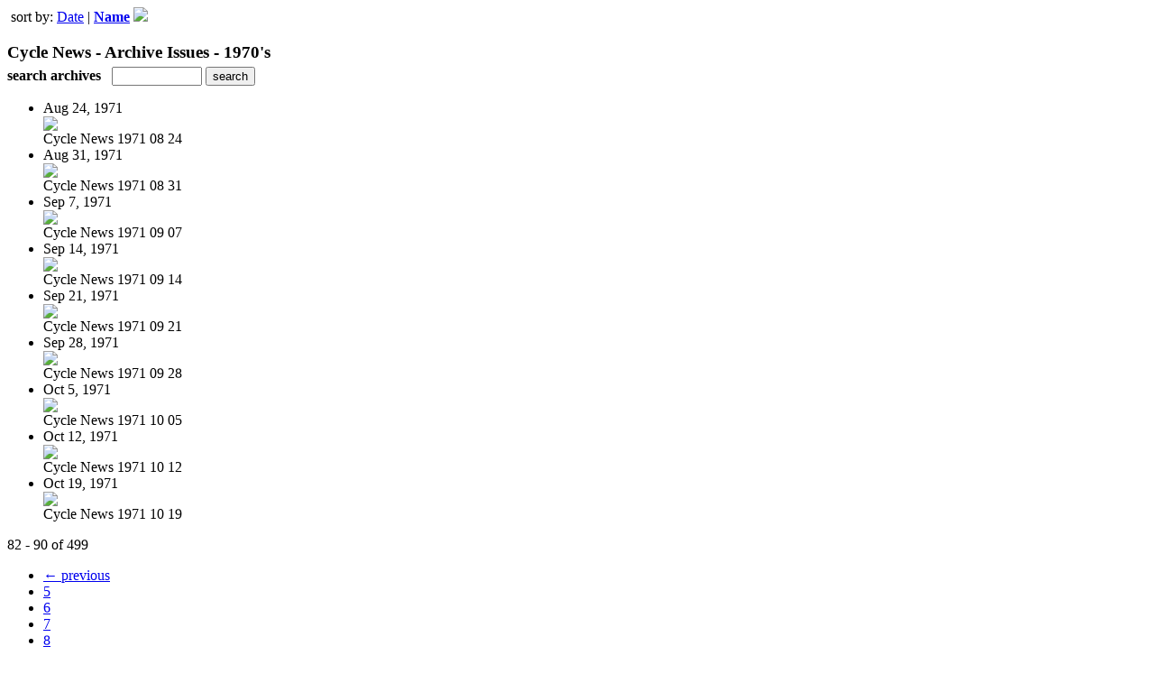

--- FILE ---
content_type: text/html; charset=UTF-8
request_url: https://magazine.cyclenews.com/read/archives/i/46069/125813?limit=9&sortBy=Title&sortDirection=ASC&page=10
body_size: 8736
content:
<nocache>
<div id="flash_message" class="alert " style="display:none;">
	<span class='icon'> </span>
    <a class="close" data-dismiss="alert" href="#">&times;</a>
    <p></p>
</div>

<div id="flash_mini" style="display:none;position:absolute">
	<div id="flash_mini_close" style="text-align:right;font-size:11px"><a class="closeFlashMini" href="javascript:closeFlashMini();">x</a></div>
	<div id="flash_mini_title"></div>
	<div id="flash_mini_content"></div>
</div>

</nocache>
<div class="pagination-wrapper"><div class="pagination-element pagination-element-bottom">
        			<div class="pagination-contents"><div class="pull-left"><span class="pagination-separator">&nbsp;</span>sort by: <a href="https://magazine.cyclenews.com/read/archives/i/46069/125813?limit=9&sortBy=Date&sortDirection=DESC&page=10" >Date</a>&nbsp;|&nbsp;<strong><a href="https://magazine.cyclenews.com/read/archives/i/46069/125813?limit=9&sortBy=Title&sortDirection=DESC&page=10" >Name</a> <img src="https://content.cdntwrk.com/img/arrow_down.png?v=15d484298c8b" border="0" /></strong></div></div>
        			<div class="clear"></div>
        		</div></div><h3 style='margin-bottom:5px'>Cycle News - Archive Issues - 1970's</h3>    	<div class='archive_search_form well'>
    		<strong>search archives</strong> &nbsp; <input type="text" class="input" id="archive_search" /> 
    		<input type="button" class='btn' value="search" id="archive_search_submit" onclick="search_archives()" />
    	</div>
    	<div id="archive_results" style='display:none'></div>
    	<div class='clr'></div><ul id='archive_issues' class='archive_issues_element mobile'><li>    <div class="archive_date">
        Aug 24, 1971    </div>
<div class="icon">
	<a href="https://cyclenews.uberflip.com/i/125740-cycle-news-1971-08-24" class="archive-link">
		<img src='https://content.cdntwrk.com/files/aT0xMjU3NDAmcD0wJnZlcnNpb249MSZjbWQ9diZzaWc9MzE4MWZiMTdkN2E5NDIxZjYxMWFmMDBkNTA5MDllYzE%253D/-w-120.jpg'  />	</a>
</div>
<div class="archive_title">
	Cycle News 1971 08 24</div>
</li><li>    <div class="archive_date">
        Aug 31, 1971    </div>
<div class="icon">
	<a href="https://cyclenews.uberflip.com/i/125741-cycle-news-1971-08-31" class="archive-link">
		<img src='https://content.cdntwrk.com/files/aT0xMjU3NDEmcD0wJnZlcnNpb249MSZjbWQ9diZzaWc9OWEwYWI4OTgwN2Q2N2VhOTBhMmFjNjE5YmU4ODJjNTU%253D/-w-120.jpg'  />	</a>
</div>
<div class="archive_title">
	Cycle News 1971 08 31</div>
</li><li>    <div class="archive_date">
        Sep 7, 1971    </div>
<div class="icon">
	<a href="https://cyclenews.uberflip.com/i/125742-cycle-news-1971-09-07" class="archive-link">
		<img src='https://content.cdntwrk.com/files/aT0xMjU3NDImcD0wJnZlcnNpb249MSZjbWQ9diZzaWc9NjE5NGJlOTk2YWUxNjE1NWVmODEwZmQ3ZDZhMjIxMjE%253D/-w-120.jpg'  />	</a>
</div>
<div class="archive_title">
	Cycle News 1971 09 07</div>
</li><li>    <div class="archive_date">
        Sep 14, 1971    </div>
<div class="icon">
	<a href="https://cyclenews.uberflip.com/i/125743-cycle-news-1971-09-14" class="archive-link">
		<img src='https://content.cdntwrk.com/files/aT0xMjU3NDMmcD0wJnZlcnNpb249MSZjbWQ9diZzaWc9NDAzNjZhM2M0YjNkNzRhNjkyMjUwZjJmM2Y5MGNjOWI%253D/-w-120.jpg'  />	</a>
</div>
<div class="archive_title">
	Cycle News 1971 09 14</div>
</li><li>    <div class="archive_date">
        Sep 21, 1971    </div>
<div class="icon">
	<a href="https://cyclenews.uberflip.com/i/125744-cycle-news-1971-09-21" class="archive-link">
		<img src='https://content.cdntwrk.com/files/aT0xMjU3NDQmcD0wJnZlcnNpb249MSZjbWQ9diZzaWc9ODQ1YTUxMDA4NDY0MjM4YzNiMDFkYWE3NTA0ZjVhZDU%253D/-w-120.jpg'  />	</a>
</div>
<div class="archive_title">
	Cycle News 1971 09 21</div>
</li><li>    <div class="archive_date">
        Sep 28, 1971    </div>
<div class="icon">
	<a href="https://cyclenews.uberflip.com/i/125745-cycle-news-1971-09-28" class="archive-link">
		<img src='https://content.cdntwrk.com/files/aT0xMjU3NDUmcD0wJnZlcnNpb249MSZjbWQ9diZzaWc9YzE2N2E3NjRkODE5MjFkZjZmOGM0ZGU4NDAzZDE4MjM%253D/-w-120.jpg'  />	</a>
</div>
<div class="archive_title">
	Cycle News 1971 09 28</div>
</li><li>    <div class="archive_date">
        Oct 5, 1971    </div>
<div class="icon">
	<a href="https://cyclenews.uberflip.com/i/125746-cycle-news-1971-10-05" class="archive-link">
		<img src='https://content.cdntwrk.com/files/aT0xMjU3NDYmcD0wJnZlcnNpb249MSZjbWQ9diZzaWc9YTFjODMzODQ2MWMyNGVkNTdiOGM5OTViMTgwMjcwNGQ%253D/-w-120.jpg'  />	</a>
</div>
<div class="archive_title">
	Cycle News 1971 10 05</div>
</li><li>    <div class="archive_date">
        Oct 12, 1971    </div>
<div class="icon">
	<a href="https://cyclenews.uberflip.com/i/125747-cycle-news-1971-10-12" class="archive-link">
		<img src='https://content.cdntwrk.com/files/aT0xMjU3NDcmcD0wJnZlcnNpb249MSZjbWQ9diZzaWc9MDYxMjdmOTg0YjkwOGE5ZWRmMWUxNzEwMDM2ZjEwYjY%253D/-w-120.jpg'  />	</a>
</div>
<div class="archive_title">
	Cycle News 1971 10 12</div>
</li><li>    <div class="archive_date">
        Oct 19, 1971    </div>
<div class="icon">
	<a href="https://cyclenews.uberflip.com/i/125748-cycle-news-1971-10-19" class="archive-link">
		<img src='https://content.cdntwrk.com/files/aT0xMjU3NDgmcD0wJnZlcnNpb249MSZjbWQ9diZzaWc9NDFhZjI1ZjA2N2ViOTRiMDAzNmRlNjUyNjljZTVjZjY%253D/-w-120.jpg'  />	</a>
</div>
<div class="archive_title">
	Cycle News 1971 10 19</div>
</li></ul><div class='clr'></div><div class='archive_issues_element' style='clear:both;margin-bottom:20px;'><div class="pagination-wrapper"><div class="pagination-element pagination-element-bottom">
        			<div class="pagination-contents"><div class="pagination-results-info pull-left" style="margin-top:11px"><span class="label">82 - 90 of 499</span></div><div class="pull-right" style="margin-top:0"><ul class="pagination"><li class="previous"><a href="https://magazine.cyclenews.com/read/archives/i/46069/125813?limit=9&sortBy=Title&sortDirection=ASC&page=9" >&larr; previous</a></li><li><a href="https://magazine.cyclenews.com/read/archives/i/46069/125813?limit=9&sortBy=Title&sortDirection=ASC&page=5" >5</a></li><li><a href="https://magazine.cyclenews.com/read/archives/i/46069/125813?limit=9&sortBy=Title&sortDirection=ASC&page=6" >6</a></li><li><a href="https://magazine.cyclenews.com/read/archives/i/46069/125813?limit=9&sortBy=Title&sortDirection=ASC&page=7" >7</a></li><li><a href="https://magazine.cyclenews.com/read/archives/i/46069/125813?limit=9&sortBy=Title&sortDirection=ASC&page=8" >8</a></li><li><a href="https://magazine.cyclenews.com/read/archives/i/46069/125813?limit=9&sortBy=Title&sortDirection=ASC&page=9" >9</a></li><li class="active"><a href="javascript:void(0)">10</a></li><li><a href="https://magazine.cyclenews.com/read/archives/i/46069/125813?limit=9&sortBy=Title&sortDirection=ASC&page=11" >11</a></li><li><a href="https://magazine.cyclenews.com/read/archives/i/46069/125813?limit=9&sortBy=Title&sortDirection=ASC&page=12" >12</a></li><li><a href="https://magazine.cyclenews.com/read/archives/i/46069/125813?limit=9&sortBy=Title&sortDirection=ASC&page=13" >13</a></li><li><a href="https://magazine.cyclenews.com/read/archives/i/46069/125813?limit=9&sortBy=Title&sortDirection=ASC&page=14" >14</a></li><li><a href="https://magazine.cyclenews.com/read/archives/i/46069/125813?limit=9&sortBy=Title&sortDirection=ASC&page=15" >15</a></li><li class="next"><a href="https://magazine.cyclenews.com/read/archives/i/46069/125813?limit=9&sortBy=Title&sortDirection=ASC&page=11" >next &rarr;</a></li></ul></div></div>
        			<div class="clear"></div>
        		</div></div></div>        <style>
        	#archive_search{width:100px}
        	table.search_archive_tbl{font-size:12px}
        	table.search_archive_tbl th img{max-width:80px;max-height:105px;border:1px solid #ddd;margin-bottom:6px}
        	table.search_archive_tbl td{padding:8px}
        	table.search_archive_tbl td b{padding:0px 3px;text-decoration: underline}
        	h3{margin-bottom:0}
        </style>
        <script nonce="EWS27FvmqtWJkvKA-QRMQ7BB">
        	function search_archives(){
        		var q = escape($j("#archive_search").val().trim());
        		var url;
        		if(q!=""){
        			$j("#archive_search_submit").attr("disabled", "disabled");
        			$j("#archive_results").html("<div class='progress'>searching...</div>").slideDown();
        			$j(".archive_issues_element").slideUp();
        			url = "https://cyclenews.uberflip.com/read/search?ID=0&pageNumOffset=0&TID=46069&search_string=" + q;
        			$j("#archive_results").load(url , function(){
        				$j("#archive_search_submit").attr("disabled", false);
        			});
        		} else {
        			alert("Please enter a search term");
        		}
        	}
        	function search_archives_hide(){
        		$j("#archive_results").slideUp();
        		$j(".archive_issues_element").slideDown();
        	}
        </script>
        